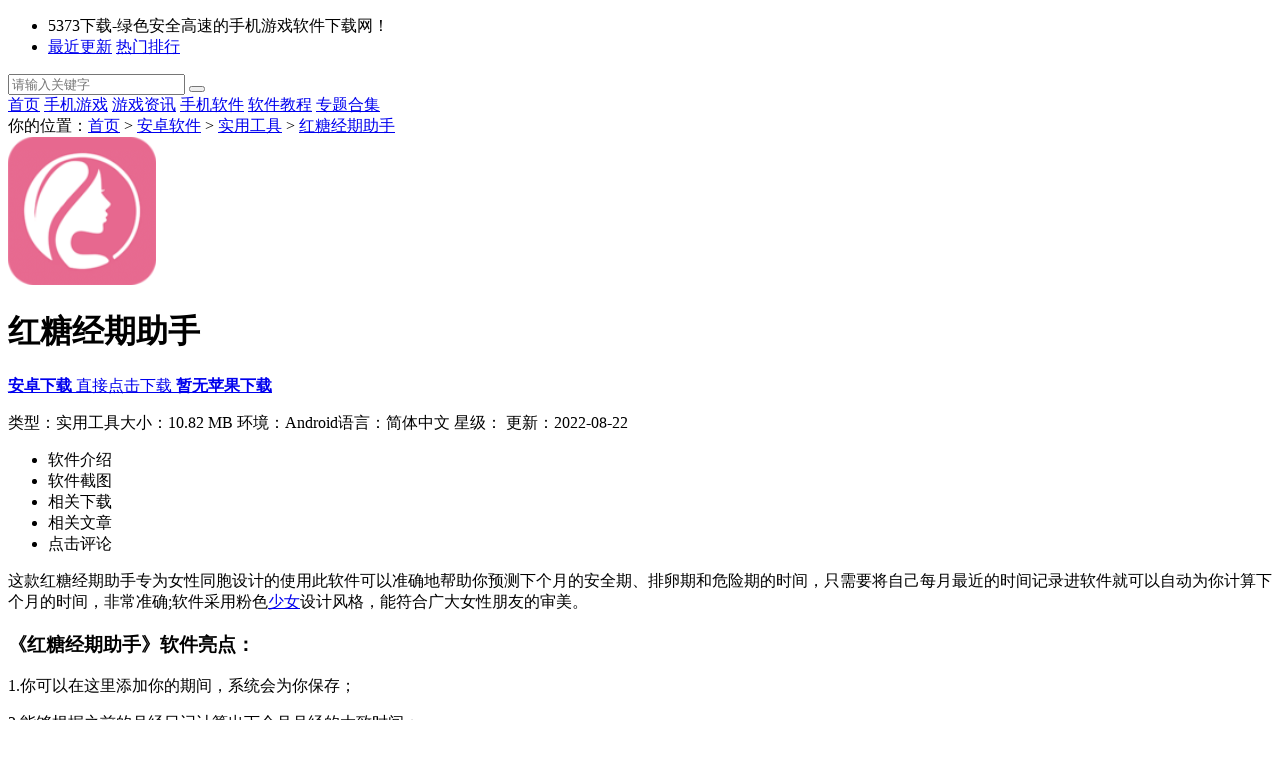

--- FILE ---
content_type: text/html
request_url: https://www.5373.cn/down/390367.html
body_size: 5352
content:
<!DOCTYPE html>
<html xmlns="http://www.w3.org/1999/xhtml">
<head>
<meta http-equiv="Content-Type" content="text/html; charset=gb2312">
<title>红糖经期助手下载-红糖经期助手安卓版下载-5373下载</title>
<meta name="keywords" content="红糖经期助手下载,红糖经期助手安卓版下载">
<meta name="description" content="这款红糖经期助手专为女性同胞设计的使用此软件可以准确地帮助你预测下个月的安全期、排卵期和危险期的时间，只需要将自己每月最近的时间记录进软件就可以自动为你计算下个月的时间，非常准确;软件采用粉色少女设计风格，能符合广大女性朋友的审美。"/>
<meta name="applicable-device" content="pc">
<meta http-equiv="mobile-agent" content="format=html5; url=https://m.5373.cn/down/390367.html">
<meta name="mobile-agent" content="format=[wml|xhtml|html5]; url=https://m.5373.cn/down/390367.html">
<link rel="alternate" media="only screen and(max-width: 640px)" href="https://m.5373.cn/down/390367.html">
<link rel="stylesheet" type="text/css" href="https://www.5373.cn/v1liu/base.css">
<link rel="stylesheet" type="text/css" href="https://www.5373.cn/v1liu/detail.css">
<script type="text/javascript" src="https://www.5373.cn/v1liu/jquery-3.4.1.min.js"></script>
<script type="text/javascript">if(/Android|webOS|iPhone|iPad|iPod|BlackBerry|IEMobile|Opera Mini/i.test(navigator.userAgent)) {location.replace('https://m.5373.cn/down/390367.html')};</script>
</head>
<body id="soft">
<!--通显头部-->
<div class="header">
<ul>
<li><span>5373下载-绿色安全高速的手机游戏软件下载网！</span></li>
<li class="top_li">
<a href="https://www.5373.cn/site/new.html" class="cr_c9">最近更新</a>
<a href="https://www.5373.cn/site/top.html" class="cr_c9">热门排行</a>
</li>
</ul>
</div>
<div class="nav">
<div><span class="bj-2019"></span>
<a href="https://www.5373.cn/" class="logo"></a>
<form id="formsearch" autocomplete="off"  class="search" action="https://www.5373.cn/e/search/index.php" method="post">
<input type="hidden" name="show" value="title" checked="checked" />
<input type="hidden" name="tempid" value="1"> 
<input type="hidden" name="tbname" value="ansoft"> 
<input type="text" id="s1" class="search-input" name="keyboard" placeholder="请输入关键字" autocomplete="off">
<button id="submit" class="btn-search" type="submit" value="yes"></button>
</form>
</div>
</div>
<div class="m_nav"><div>
<a href="https://www.5373.cn/" class="current">首页</a>
<a href="https://www.5373.cn/game/">手机游戏</a>
<a href="https://www.5373.cn/zixun/">游戏资讯</a>
<a href="https://www.5373.cn/soft/">手机软件</a>
<a href="https://www.5373.cn/jiaocheng/">软件教程</a>
<a href="https://www.5373.cn/zhuanti/">专题合集</a>
</div></div>
<!--end-->
<div class="position">你的位置：<a href="/">首页</a>&nbsp;>&nbsp;<a href="/soft/">安卓软件</a>&nbsp;>&nbsp;<a href="/soft/634/">实用工具</a> > <a href="/down/390367.html">红糖经期助手</a></div>
<div class="main">
<div class="mainleft">
<div class="gameInta">
<img src="https://www.5373.cn/d/file/soft/634/2022-08-22/b4b48fdc7ae59a5ef4f6e5dbeebe9320.png" width="148" height="148" class="img_01">
<h1>红糖经期助手</h1>
<div class="game02"> 
<p class="down-box">
<a href="https://www.5373.cn/e/down/azurl.php?id=390367" class="u-btn u-btn-az qrcode_show" target="_blank" rel="nofollow">
<b>安卓下载</b>
<span class="p2">直接点击下载</span>
 </a>

<a class="u-btn u-btn-ben" rel="nofollow" href="javascript:;">
<b>暂无苹果下载</b></a>
</p>
</div>
<div class="dd_02a">
<span>类型：实用工具</span><span>大小：10.82 MB</span>
<span>环境：Android</span><span>语言：简体中文</span>
<span class="lt_xt">星级：<em class="lt_xjb star star5"></em></span>
<span>更新：2022-08-22</span></div>
</div>
<div class="head"><ul class="head-tab"><li class="on">软件介绍</li><li>软件截图</li><li>相关下载</li><li>相关文章</li><li>点击评论</li></ul></div>
<div class="panel bd_center" style="display: block;">
<p>这款红糖经期助手专为女性同胞设计的使用此软件可以准确地帮助你预测下个月的安全期、排卵期和危险期的时间，只需要将自己每月最近的时间记录进软件就可以自动为你计算下个月的时间，非常准确;软件采用粉色<a href=https://www.5373.cn/zhuanti/kzfmh/ target=_blank class=infotextkey>少女</a>设计风格，能符合广大女性朋友的审美。</p><h3>《红糖经期助手》软件亮点：</h3><p>1.你可以在这里添加你的期间，系统会为你保存；</p><p>2.能够根据之前的月经日记计算出下个月月经的大致时间；</p><p>3.可为用户提供下个月的安全期、排卵期和危险期等时间；</p><p>4.提供日历功能，在日历上标明经期，一目了然。</p><h3>《红糖经期助手》软件特色：</h3><p>1.是女生必备的时期记录软件，你生活中的亲密助手；</p><p>2.提供动态记录功能，在这里记录你的生活并分享；</p><p>3.查看其他用户在线分享的动态信息，可以让你发现更多新事物；</p><p>4.可记录每月月经流量、痛经、体温、体重等信息。</p><h3>《红糖经期助手》软件评测：</h3><p>这款软件给广大女性朋友得到了很好的帮助，非常实用的一款的软件，避免用户面对各种突如其来的苦恼，功能非常贴心，实用；想要在期间能得到舒适，而且还是一款功能性非常强的软件，欢迎广大女性朋友下载本软件进行体验。</p></div>
<div class="panel" style="display: none;">
<div class="carousels">
<div class="hd1"><a class="next"></a><a class="prev"></a></div>
<div class="bd1"><div class="tempWrap" style="overflow:hidden; position:relative; width:594px">
<ul style="width: 792px; left: 0px; position: relative; overflow: hidden; padding: 0px; margin: 0px;">
</ul></div></div></div>
</div>
<div class="game10">
<h4 class="tit03">相关版本</h4>
<ol>
   
</ol>
</div>

<div class="form">
<h4>猜你喜欢</h4>
<ul>
<li><a href="https://www.5373.cn/down/271087.html"><img src="https://www.5373.cn/d/file/soft/634/2024-01-11/790aa6a516bcf5e8b1d6a28ae783a31f.jpg" alt="快喵加速器安卓v6.2.5版本"><b>快喵加速器安卓v6.2.5版本</b></a><span>实用工具</span></li>
<li><a href="https://www.5373.cn/down/319525.html"><img src="https://www.5373.cn/d/file/soft/634/2024-01-11/790aa6a516bcf5e8b1d6a28ae783a31f.jpg" alt="快喵加速器免费下载"><b>快喵加速器免费下载</b></a><span>实用工具</span></li>
<li><a href="https://www.5373.cn/down/311908.html"><img src="https://www.5373.cn/d/file/soft/634/2024-01-10/ca0c5dd1270cca662fda2569a04861c1.jpg" alt="阿里旺旺手机客户端免费下载"><b>阿里旺旺手机客户端免费下载</b></a><span>实用工具</span></li>
<li><a href="https://www.5373.cn/down/361435.html"><img src="https://www.5373.cn/d/file/soft/634/2024-01-10/41b13ecc5f0f12b8bce591803a314682.png" alt="谷歌拼音输入法最新版本下载"><b>谷歌拼音输入法最新版本下载</b></a><span>实用工具</span></li>
<li><a href="https://www.5373.cn/down/310578.html"><img src="https://www.5373.cn/d/file/soft/634/2024-01-10/ca0c5dd1270cca662fda2569a04861c1.jpg" alt="阿里旺旺安卓手机版下载"><b>阿里旺旺安卓手机版下载</b></a><span>实用工具</span></li>
<li><a href="https://www.5373.cn/down/287131.html"><img src="https://www.5373.cn/d/file/soft/634/2024-01-10/41b13ecc5f0f12b8bce591803a314682.png" alt="谷歌拼音输入法安卓版手机下载"><b>谷歌拼音输入法安卓版手机下载</b></a><span>实用工具</span></li>
<li><a href="https://www.5373.cn/down/351622.html"><img src="https://www.5373.cn/d/file/soft/634/2024-01-09/f9f48800df26aef1241bda2257e6e1e6.jpg" alt="爱酱轻量化版免费下载"><b>爱酱轻量化版免费下载</b></a><span>实用工具</span></li>
<li><a href="https://www.5373.cn/down/280786.html"><img src="https://www.5373.cn/d/file/soft/634/2024-01-09/4b5bab92a41e7eb2ad4926423afed142.jpg" alt="紫光输入法(刷屏) 安卓版免流下载"><b>紫光输入法(刷屏) 安卓版免流下载</b></a><span>实用工具</span></li>
</ul>
</div>
<div class="game03">
<h4 class="tit03">热门文章</h4>
<ul>

<li><a href="https://www.5373.cn/article/360725.html" target="_blank">正能量不良网站免费软件下载app</a></li>
<li><a href="https://www.5373.cn/article/193580.html" target="_blank">网易云音乐怎么设置不被其他应用中断播放</a></li>
<li><a href="https://www.5373.cn/article/193579.html" target="_blank">网易云音乐如何定制音效</a></li>
<li><a href="https://www.5373.cn/article/193578.html" target="_blank">网易云音乐怎么设置铃声</a></li>
<li><a href="https://www.5373.cn/article/193577.html" target="_blank">QQ音乐怎么一起听歌</a></li>
<li><a href="https://www.5373.cn/article/193576.html" target="_blank">QQ音乐怎么关闭自动续费会员</a></li>
<li><a href="https://www.5373.cn/article/193575.html" target="_blank">抖音怎么取消蓝V认证</a></li>
<li><a href="https://www.5373.cn/article/193574.html" target="_blank">支付宝哈罗单车怎么看骑行总里程</a></li>

</ul>
</div>
<div class="comment" id="ria">
<h4>软件评论</h4>
<div class="InBox">
<form id="formcomment" name="formcomment" method="post" autocomplete="off" action="" onsubmit="">
<input type="hidden" name="postsubmit" value="true">
<input type="hidden" name="tid" value="">
<input type="hidden" name="formtoken" value=""><div class="Top01"><textarea cols="60" name="content" rows="5" style="position:relative;" class="textarea"></textarea></div>
<div class="BtBox"><div class="Bt01"><button type="submit" id="btnsubmitcomment" class="btn_b1"><strong style="color:#FFF">发布</strong></button></div>
</div>
</form>
</div>
</div>
</div>
<div class="mainright">
<div class="sidebar03 ts">
<h4 class="tit_01"><span>最新推荐</span></h4>
<ul>
<li><a href="https://www.5373.cn/down/271087.html"><img src="https://www.5373.cn/d/file/soft/634/2024-01-11/790aa6a516bcf5e8b1d6a28ae783a31f.jpg" alt="快喵加速器安卓v6.2.5版本"><b>快喵加速器安卓v6.2.5版本</b></a><p class="star5"></p><p>时间：<em class="old">01-13</em></p></li>
<li><a href="https://www.5373.cn/down/319525.html"><img src="https://www.5373.cn/d/file/soft/634/2024-01-11/790aa6a516bcf5e8b1d6a28ae783a31f.jpg" alt="快喵加速器免费下载"><b>快喵加速器免费下载</b></a><p class="star4"></p><p>时间：<em class="old">01-11</em></p></li>
<li><a href="https://www.5373.cn/down/311908.html"><img src="https://www.5373.cn/d/file/soft/634/2024-01-10/ca0c5dd1270cca662fda2569a04861c1.jpg" alt="阿里旺旺手机客户端免费下载"><b>阿里旺旺手机客户端免费下载</b></a><p class="star3"></p><p>时间：<em class="old">01-10</em></p></li>
<li><a href="https://www.5373.cn/down/361435.html"><img src="https://www.5373.cn/d/file/soft/634/2024-01-10/41b13ecc5f0f12b8bce591803a314682.png" alt="谷歌拼音输入法最新版本下载"><b>谷歌拼音输入法最新版本下载</b></a><p class="star5"></p><p>时间：<em class="old">01-10</em></p></li>
<li><a href="https://www.5373.cn/down/310578.html"><img src="https://www.5373.cn/d/file/soft/634/2024-01-10/ca0c5dd1270cca662fda2569a04861c1.jpg" alt="阿里旺旺安卓手机版下载"><b>阿里旺旺安卓手机版下载</b></a><p class="star3"></p><p>时间：<em class="old">01-10</em></p></li>

</ul>
</div>
<div class="sidebar03">
<h4>专题推荐</h4>
<div class="classify">
<a title="时下最火的游戏修改器推荐" href="https://www.5373.cn/zhuanti/7516/">时下最火的游戏修改器推荐</a>
<a title="最火的交友软件推荐" href="https://www.5373.cn/zhuanti/7515/">最火的交友软件推荐</a>
<a title="福利多多的小说APP大合集" href="https://www.5373.cn/zhuanti/7514/">福利多多的小说APP大合集</a>
<a title="熬夜补漫画的好软件盘点" href="https://www.5373.cn/zhuanti/7513/">熬夜补漫画的好软件盘点</a>
<a title="在线看动漫的软件APP大汇总" href="https://www.5373.cn/zhuanti/zxkdmrjapp/">在线看动漫的软件APP大汇总</a>
<a title="十大2024年最火的招聘网站" href="https://www.5373.cn/zhuanti/shida2024nianzuihuodezhaopinwangzhan/">十大2024年最火的招聘网站</a>
<a title="好用的电子邮件大盘点" href="https://www.5373.cn/zhuanti/haoyongdedianziyoujiandapandian/">好用的电子邮件大盘点</a>
<a title="音质最好的APP推荐大合集" href="https://www.5373.cn/zhuanti/yinzhizuihaodeAPPtuijiandaheji/">音质最好的APP推荐大合集</a>
<a title="免费小说阅读推荐合集" href="https://www.5373.cn/zhuanti/mfxsydtjfj/">免费小说阅读推荐合集</a>
<a title="苹果手机模拟器软件大全" href="https://www.5373.cn/zhuanti/pingguoshoujim/">苹果手机模拟器软件大全</a>
</div>
</div>
<div class="sidebar01">
<h4 class="tit_01"><span>精品推荐</span></h4>
<div>

<a href="https://www.5373.cn/down/351622.html"><img src="https://www.5373.cn/d/file/soft/634/2024-01-09/f9f48800df26aef1241bda2257e6e1e6.jpg" alt="爱酱轻量化版免费下载"><span>爱酱轻量化版免费下载</span></a>
<a href="https://www.5373.cn/down/280786.html"><img src="https://www.5373.cn/d/file/soft/634/2024-01-09/4b5bab92a41e7eb2ad4926423afed142.jpg" alt="紫光输入法(刷屏) 安卓版免流下载"><span>紫光输入法(刷屏) 安卓版免流下载</span></a>
<a href="https://www.5373.cn/down/276318.html"><img src="https://www.5373.cn/d/file/soft/634/2024-01-09/2d90a435065286c3ac1ed5a59759c83a.jpg" alt="晴天辅助免费版免流下载"><span>晴天辅助免费版免流下载</span></a>
<a href="https://www.5373.cn/down/355974.html"><img src="https://www.5373.cn/d/file/soft/634/2024-01-09/c8c848f0f5bae589a55d825e424df507.png" alt="短信精灵安卓版app下载"><span>短信精灵安卓版app下载</span></a>
<a href="https://www.5373.cn/down/346552.html"><img src="https://www.5373.cn/d/file/soft/634/2024-01-09/0ab2be673aa3acb3fa377629616ceb72.jpg" alt="chatgpt2024最新v1.4.5版本"><span>chatgpt2024最新v1.4.5版本</span></a>
<a href="https://www.5373.cn/down/365934.html"><img src="https://www.5373.cn/d/file/soft/634/2024-01-09/b3b297874356196b9794d595e1136681.png" alt="pp助手ios最新版"><span>pp助手ios最新版</span></a>
<a href="https://www.5373.cn/down/416333.html"><img src="https://www.5373.cn/d/file/soft/634/2024-01-03/9adf9366c04b92f34fa8bf6805a8b704.png" alt="光环模拟器小米版 5.32.8 安卓免费使用"><span>光环模拟器小米版 5.32.8 安卓免费使用</span></a>
<a href="https://www.5373.cn/down/415960.html"><img src="https://www.5373.cn/d/file/soft/634/2023-12-22/4c62b74aef4692dd30e58b4af7a4f046.jpg" alt="实况足球2012最新汉化补丁下载"><span>实况足球2012最新汉化补丁下载</span></a>
<a href="https://www.5373.cn/down/415957.html"><img src="https://www.5373.cn/d/file/soft/634/2023-12-22/ae4642e72a7264b4e59602544c49051f.png" alt="番茄时钟2024最新版下载"><span>番茄时钟2024最新版下载</span></a>

</div>
</div>
<div class="fixed" style="">
<div class="sidebar03">
<h4 class="tit_01"><span>热门排行榜</span></h4>
<ol>
<li><em class="c2_em1">1</em><a href="https://www.5373.cn/down/415969.html" target="_blank"><img src="https://www.5373.cn/d/file/soft/634/2023-12-22/ba4284ba15ee76d2e65b7b7205ffca44.png" alt="兔喜生活app最新版极速下载"><b>兔喜生活app最新版极速下载</b></a><p>137MB</p></li>
<li><em class="c2_em2">2</em><a href="https://www.5373.cn/down/415877.html" target="_blank"><img src="https://www.5373.cn/d/file/soft/uploads/2023-12-20/eeiiwwftwng_325.jpg" alt="958手游平台app"><b>958手游平台app</b></a><p>64.7 MB</p></li>
<li><em class="c2_em3">3</em><a href="https://www.5373.cn/down/415966.html" target="_blank"><img src="https://www.5373.cn/d/file/soft/634/2023-12-22/ab78d11814104631325289f9b5d6b431.png" alt="魔兽天赋模拟器最新安卓版下载"><b>魔兽天赋模拟器最新安卓版下载</b></a><p>39.78MB</p></li>
<li class="sid_li"><em class="c2_em4">4</em><a href="https://www.5373.cn/down/415875.html" target="_blank"><b>主题壁纸精灵app1.0.0免费版华为版</b></a></li>
<li class="sid_li"><em class="c2_em5">5</em><a href="https://www.5373.cn/down/415965.html" target="_blank"><b>svn中文版免费极速下载</b></a></li>
<li class="sid_li"><em class="c2_em6">6</em><a href="https://www.5373.cn/down/415954.html" target="_blank"><b>天兴阳光摄像头驱动最新版</b></a></li>
<li class="sid_li"><em class="c2_em7">7</em><a href="https://www.5373.cn/down/415949.html" target="_blank"><b>宝可饭堂最新版下载</b></a></li>
<li class="sid_li"><em class="c2_em8">8</em><a href="https://www.5373.cn/down/415943.html" target="_blank"><b>汉王文本王驱动全新版下载</b></a></li>
</ol>
</div>
</div> 
</div>
</div>
<!--版权区-->
<div class="footer">
<div>
<p>
<a href="https://www.5373.cn/pctop/map.html">网站地图</a>
</p>

<p>Copyright &#169;<a href="https://www.5373.cn/" target="_blank">
<font face="Verdana, Arial, Helvetica, sans-serif">
<b>5373<font color="#cc0000">.Cn</font></b></font></a>
</p>
<p>5373下载提供的所有下载文件均为用户自行上传的网络共享资源，5373下载仅提供网络资源储存,如有内容侵犯您的版权或其他利益，请向我们提出版权申诉。<br/>联系邮箱：342968359@qq.com</p>
</div>
</div>
<DIV style="display: none;">
<!--百度统计-->
<script>
var _hmt = _hmt || [];
(function() {
  var hm = document.createElement("script");
  hm.src = "https://hm.baidu.com/hm.js?946cd3732c2f9c5d26b91f4b29640a67";
  var s = document.getElementsByTagName("script")[0]; 
  s.parentNode.insertBefore(hm, s);
})();
</script>
<script charset="UTF-8" id="LA_COLLECT" src="//sdk.51.la/js-sdk-pro.min.js"></script>
<script>LA.init({id:"KFKezcW4iGkurmpS",ck:"KFKezcW4iGkurmpS"})</script>
<!--百度推送-->
<script>
(function(){
    var bp = document.createElement('script');
    var curProtocol = window.location.protocol.split(':')[0];
    if (curProtocol === 'https') {
        bp.src = 'https://zz.bdstatic.com/linksubmit/push.js';
    }
    else {
        bp.src = 'http://push.zhanzhang.baidu.com/push.js';
    }
    var s = document.getElementsByTagName("script")[0];
    s.parentNode.insertBefore(bp, s);
})();
</script>
</DIV>
<div style="display: none;">
<script src="/e/public/ViewClick/?classid=634&id=390367&addclick=1"></script>
</div>
<script type="text/javascript" src="https://www.5373.cn/v1liu/jquery.qrcode.min.js"></script>
<script type="text/javascript" src="https://www.5373.cn/v1liu/jquery.superslide.2.1.1.js"></script>
<script type="text/javascript" src="https://www.5373.cn/v1liu/script.js"></script>
</body></html>